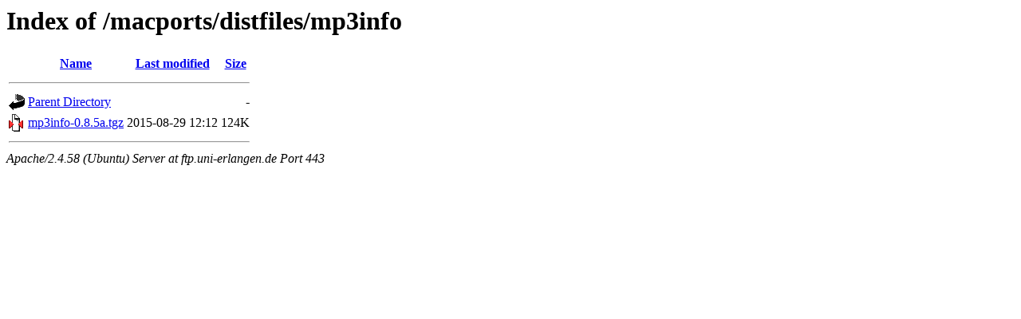

--- FILE ---
content_type: text/html;charset=UTF-8
request_url: https://ftp.uni-erlangen.de/macports/distfiles/mp3info/?C=N;O=D
body_size: 475
content:
<!DOCTYPE HTML PUBLIC "-//W3C//DTD HTML 3.2 Final//EN">
<html>
 <head>
  <title>Index of /macports/distfiles/mp3info</title>
 </head>
 <body>
<h1>Index of /macports/distfiles/mp3info</h1>
  <table>
   <tr><th valign="top"><img src="/icons/blank.gif" alt="[ICO]"></th><th><a href="?C=N;O=A">Name</a></th><th><a href="?C=M;O=A">Last modified</a></th><th><a href="?C=S;O=A">Size</a></th></tr>
   <tr><th colspan="4"><hr></th></tr>
<tr><td valign="top"><a href="/macports/distfiles/"><img src="/icons/back.gif" alt="[PARENTDIR]"></a></td><td><a href="/macports/distfiles/">Parent Directory</a></td><td>&nbsp;</td><td align="right">  - </td></tr>
<tr><td valign="top"><a href="mp3info-0.8.5a.tgz"><img src="/icons/compressed.gif" alt="[   ]"></a></td><td><a href="mp3info-0.8.5a.tgz">mp3info-0.8.5a.tgz</a></td><td align="right">2015-08-29 12:12  </td><td align="right">124K</td></tr>
   <tr><th colspan="4"><hr></th></tr>
</table>
<address>Apache/2.4.58 (Ubuntu) Server at ftp.uni-erlangen.de Port 443</address>
</body></html>
